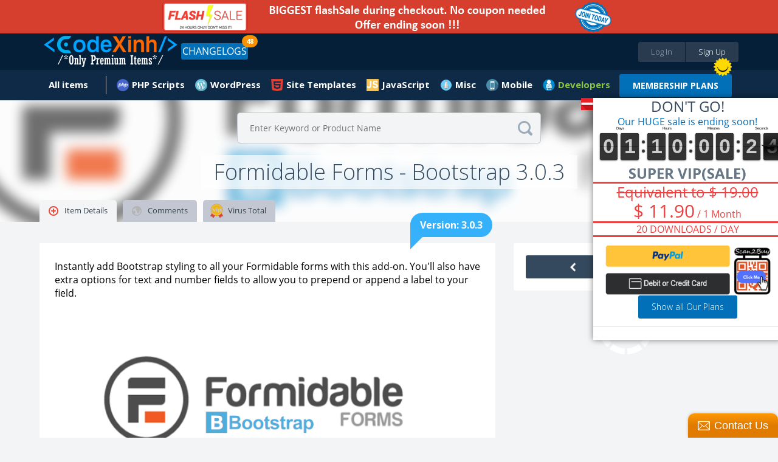

--- FILE ---
content_type: text/html;charset=UTF-8
request_url: https://www.codexinh.com/product/3649/Formidable-Forms-Bootstrap-3-0-2
body_size: 15142
content:
<!doctype html>
<html xmlns:fb="https://www.facebook.com/2008/fbml">
	<head>
		<meta charset="utf-8" />
        <meta name="viewport" content="width=device-width, height=device-height, initial-scale=1.0, maximum-scale=1.0, target-densityDpi=device-dpi, user-scalable=no">
		<base href="https://www.codexinh.com/">
		
				<link rel="icon" href="https://www.codexinh.com/uploads/data/images/favicon.png" type="image/x-icon" alt="CodeXinh">
				
		<link href="https://fonts.googleapis.com/css?family=Lato:400,400italic,700,700italic,900,900italic" rel="stylesheet" type="text/css" />
		<link href="https://www.codexinh.com/assets/css/main.css" rel="stylesheet" type="text/css" />
		<link href="https://www.codexinh.com/assets/js/jquery-mentions/jquery.mentionsInput.css" rel="stylesheet" type="text/css" />
		<link href="https://www.codexinh.com/assets/CLEditor/jquery.cleditor.css" rel="stylesheet" type="text/css" />

						<script type="text/javascript">
			var current_route = 'pin-index-index';
						var browserDetect = {
				isMobile: false,
				isTablet: false,
				isDesktop: true			};
		</script>
		<script type="text/javascript" src="https://www.codexinh.com/i18/js?1"></script>
		<script type="text/javascript" src="https://www.codexinh.com/assets/js/combine.min.js"></script>
        <script src="https://www.paypal.com/sdk/js?client-id=Afdo0QRuBgV4oI0hEvJfzXz732DrLYptHAO7yhUvogdh1_odfWG9nQHh-rz53PWFZU5ELS55eHUsgSV_&vault=true&intent=subscription" data-sdk-integration-source="button-factory"></script>
				
		<meta property="fb:app_id" content="482648065190841"/>
<meta property="og:site_name" content="CodeXinh"/>
<meta property="og:url" content="https://www.codexinh.com/product/3649/"/>
<meta property="og:title" content="Download Formidable Forms - Bootstrap 3.0.3"/>
<meta property="og:description" content="Instantly add Bootstrap styling to all your Formidable forms with this add-on. You&#039;ll also have extra options for text and number fields to allow you "/>
<meta property="og:image" content="https://image.codexinh.com/codexinh/pins/2018/12/medium/051d504a022f46741d4888bca4a1e3fc.png"/>
<meta property="og:type" content="codecheap:codecheap"/>

<meta name="robots" content="index, follow" />
<link rel="stylesheet" type="text/css" href="/cache/assets/f04c7b7d/css/poweruser.main.css" />
<link rel="stylesheet" type="text/css" href="/cache/assets/cb545924/css/jRating.jquery.css" />
<link rel="stylesheet" type="text/css" href="/cache/assets/cb545924/css/storerating.main.css" />
<script type="text/javascript" src="/cache/assets/f04c7b7d/js/main.js"></script>
<script type="text/javascript" src="/cache/assets/cb545924/js/jRating.jquery.min.js"></script>
<script type="text/javascript" src="assets/js/jquery.infinitescroll.min.js"></script>
<script type="text/javascript" src="assets/js/masonry.pkgd.min.js"></script>
<script type="text/javascript" src="assets/js/jquery.HelpFnc.js"></script>
<script type="text/javascript">
/*<![CDATA[*/
    		(function(i,s,o,g,r,a,m){i['GoogleAnalyticsObject']=r;i[r]=i[r]||function(){
    		(i[r].q=i[r].q||[]).push(arguments)},i[r].l=1*new Date();a=s.createElement(o),
    		m=s.getElementsByTagName(o)[0];a.async=1;a.src=g;m.parentNode.insertBefore(a,m)
    		})(window,document,'script','//www.google-analytics.com/analytics.js','ga');
    		
    		ga('create', 'UA-47490000-10', 'auto');
    		ga('send', 'pageview');
    		
    	
/*]]>*/
</script>
<title lang='en-gb'>Download Formidable Forms - Bootstrap 3.0.3</title>
<meta name="author" content="CodeXinh">
<!--<meta name="description" content="">-->
<meta name="description" content="Instantly add Bootstrap styling to all your Formidable forms with this add-on. You&#039;ll also have extra options for text and number fields to allow you ">
<meta name="article:published_time" content="2025-05-01 09:25:47">
<link rel="canonical" href="https://www.codexinh.com/product/3649/Formidable-Forms-Bootstrap-3-0-3">
<meta name="generator" content="Formidable Forms - Bootstrap 3.0.3">

<link rel="image_src" href="https://image.codexinh.com/codexinh/pins/2018/12/medium/15e1f882372fbb28707c88c2285c822a.png">
<meta name="url" content="https://www.codexinh.com/product/3649/Formidable-Forms-Bootstrap-3-0-3">

<meta name="robots" content="follow, index, max-snippet:-1, max-video-preview:-1, max-image-preview:large">
<meta property="og:locale" content="en_US">
<meta property="og:type" content="article">
<meta property="og:title" content="Download Formidable Forms - Bootstrap 3.0.3">
<meta property="og:description" content="Instantly add Bootstrap styling to all your Formidable forms with this add-on. You&#039;ll also have extra options for text and number fields to allow you ">
<meta property="og:url" content="https://www.codexinh.com/product/3649/Formidable-Forms-Bootstrap-3-0-3">
<meta property="og:site_name" content="CodeXinh">
<meta property="article:section" content="Product">
<meta property="og:updated_time" content="2025-05-01 09:25:47">
<script type="application/ld+json">
    {
    "@context": "https://schema.org/",
    "@type": "Product",
    "image": "https://image.codexinh.com/codexinh/pins/2018/12/medium/051d504a022f46741d4888bca4a1e3fc.png",
    "url": "https://www.codexinh.com/product/3649/Formidable-Forms-Bootstrap-3-0-3",
    "name": "Formidable Forms - Bootstrap 3.0.3",
    "description": "Instantly add Bootstrap styling to all your Formidable forms with this add-on. You&#039;ll also have extra options for text and number fields to allow you to prepend or append a label to your field.",
    "productionDate": "2025-05-01 09:25:47",
    "releaseDate": "2025-05-01 09:25:47",
    "model": "3.0.3",
    "offers": {
        "@type": "Offer",
        "priceCurrency": "USD",
        "price": 8.9,
        "availability": "https://schema.org/InStock",
        "itemCondition": "https://schema.org/NewCondition",
        "category": "Digital Goods",
        "shippingDetails": {
            "@type": "OfferShippingDetails",
            "shippingRate": {
                "@type": "MonetaryAmount",
                "value": 0,
                "currency": "USD"
            },
            "shippingDestination": {
                "@type": "DefinedRegion",
                "addressCountry": "US"
            },
            "deliveryTime": {
                "@type": "ShippingDeliveryTime",
                "handlingTime": {
                    "@type": "QuantitativeValue",
                    "minValue": 1,
                    "maxValue": 1,
                    "unitCode": "DAY"
                },
                "transitTime": {
                    "@type": "QuantitativeValue",
                    "minValue": 1,
                    "maxValue": 1,
                    "unitCode": "DAY"
                }
            }
        }
    },
    "aggregateRating": {
        "@type": "AggregateRating",
        "ratingValue": 5,
        "bestRating": 5,
        "ratingCount": 1
    },
    "review": {
        "@type": "Review",
        "datePublished": "2025-05-01 09:25:47",
        "dateModified": "2025-05-01 09:25:47",
        "author": {
            "@id": "https://www.codexinh.com/user/sundragon",
            "@type": "Person",
            "name": "Customers"
        },
        "reviewRating": {
            "@type": "Rating",
            "ratingValue": 5,
            "bestRating": 5,
            "worstRating": 1
        }
    }
}</script>		
				
			</head>
	
	<body class="pad-1 body-pin" id="body-top">

    	
        <div class="site-wrapper">
		    
<script>
	if (window.opener && !window.opener.closed) {
		console.log("Popup");
		setTimeout(() => {
			window.close();
		}, 10000);
	}
</script>


<!-- HEADER // START -->
<div class="container responsive-header event-header">
	<!-- PROMO CODES -->
<!--
<div class="container container-padding-lr-3 bg-color-11 responsive-content-lr" style="background-color: #c0392b;">
	<div class="container container-size-1 container-padding-tb-1 color-5">
		<div class="table-grid tcenter">
			<div class="table-grid-cell">
				<span class="semibold" style="color: white;">Today we fixed error "your account have been logged" when download items in download page. So sorry everyone!</span>
			</div>
		</div>
	</div>
</div>
-->
<!--
<div class="container container-padding-lr-3 bg-color-11 responsive-content-lr promo-codes">
	<div class="container container-size-1 container-padding-tb-1 color-5">
		<div class="table-grid tcenter">
			<div class="table-grid-cell">
				<a href="/lastupdated/"><span class="semibold">Use Promo Code <strong>"CM2017"</strong>. Sale off 30% all your order</span></a>
				&nbsp;
				<a class="button button-offer" href="/lastupdated/">Grab The Deal - Ends Soon!</a>
			</div>
		</div>
	</div>
</div>
-->

<div class="container container-padding-lr-3 bg-color-10 responsive-content-lr promo-codes">
	<div class="container container-size-1 color-5">
		<div class="table-grid tcenter">
			<div class="table-grid-cell">
				<a target="_self" href="/subscription/"><span class="semibold"><img alt="Sale Off" src="/uploads/data/images/flash-save-biggest.png" style="width:100%; max-width:800px"></span></a>
			</div>
		</div>
	</div>
</div>

<!--
<div class="container container-padding-lr-3 bg-color-10 responsive-content-lr promo-codes">
	<div class="container container-size-1 color-5">
		<div class="table-grid tcenter">
			<div class="table-grid-cell">
				<a class="event-popup" href="/cart/quicksubscription?popup=true">LIFETIME Membership's openned. It only appears a few times during the year. Ended soon</a>
			</div>
		</div>
	</div>
</div>
-->
<!--
<div class="container container-padding-lr-3 bg-color-10 responsive-content-lr promo-codes">
	<div class="container container-size-1 color-5">
		<div class="table-grid tcenter">
			<div class="table-grid-cell">
				<a href="/subscription-free-trial/">
					Try Before You Buy
					FREE
					For 30 Days, Access to "Site Templates" Category (400+ products)
				</a>
			</div>
		</div>
	</div>
</div>
-->
<!--
<div class="container container-padding-lr-3 bg-color-10 responsive-content-lr promo-codes">
	<div class="container container-size-1 color-5">
		<div class="table-grid tcenter">
			<div class="table-grid-cell">
				<a href="/subscription/">10-Year Birthday Special - Huge Sale on All Premium Access! Lifetime just $199 🎉, 🎂, 🎁</a>
			</div>
		</div>
	</div>
</div>
-->
	<div class="container container-padding-lr-5 bg-color-1 header-inside-1">
	<div class="container container-size-1">
	<header class="clearfix">
		<p class="logo"><a href="https://www.codexinh.com/"><img src="https://www.codexinh.com/uploads/data/images/logo.png" alt="CodeXinh"></a></p>

				<!-- BEFORE LOGIN -->
		<ul class="list-28">
			<li><a class="button button-type-1 button-color-10 button-size-7 fill event-popup" href="https://www.codexinh.com/user/login/0/?popup=true&next=https://www.codexinh.com/product/3649/Formidable-Forms-Bootstrap-3-0-2">Log In</a></li>
			<li><a class="button button-type-1 button-color-11 button-size-7 fill event-popup" href="https://www.codexinh.com/user/register/0/?popup=true">Sign Up</a></li>
		</ul>
				<!-- AFTER LOGIN -->

				<ul class="list-23 fleft">
            <li>
                <a href="https://www.codexinh.com/lastupdated/" class="button button-type-1 button-color-5">CHANGELOGS</a>
				                <span class="header-notification count_updates">48</span>
                            </li>
        </ul>
        
		<ul class="list-38">
				<li class="color-19">
				</li>
       <!--
        <li>
        	<a href="https://www.codexinh.com/lastupdated/">ChangeLogs</a>
                        <span class="header-notification count_updates">48</span>
                    </li>-->
		</ul>
	</header>
	</div>
	</div>

	<div class="container container-padding-lr-5 bg-color-1 header-inside-2">
		<div class="container container-size-1">
		
		<!-- AFTER LOGIN -->
		<ul class="list-22 clearfix">
							
					<li >
						<a href="https://www.codexinh.com/newest/" class="icon-wrapper">
							<span class="icon icon-type-3 "></span>
							<span>All items</span>
						</a>

						
						
							<div class="dropdown arrow-top-left">
								<div class="dropdown-wrapper">
									<div class="list-items-wrapper">
										<ul>

																																																	<li ><a href="https://www.codexinh.com/lastupdated/">Last updated</a></li>

																																																													<li ><a href="https://www.codexinh.com/nulleditems/">Nulled items</a></li>

																																																													<li ><a href="https://www.codexinh.com/newest/">New Products</a></li>

																																																													<li ><a href="https://www.codexinh.com/sellitems/">Ultimate items</a></li>

																																																													<li ><a href="https://www.codexinh.com/mostdownloaded/">Most downloaded</a></li>

																																																													<li ><a href="https://www.codexinh.com/popular/">Popular Products</a></li>

																																																													<li ><a href="https://www.codexinh.com/freeitems/">Free items</a></li>

																																																													<li ><a href="https://www.codexinh.com/store/top-sell/">Best Sellers</a></li>

																							
										</ul>
									</div>
								</div>
							</div>

											</li>

											
					            <li>
    <a  href="https://www.codexinh.com/category/205/PHP-Scripts" class="mn-header-icon" style="background-image:url(/uploads/data/images/marketplace/php.png")>PHP Scripts</a><div class="dropdown arrow-top-left">
    <div class="dropdown-wrapper">
        <div class="list-items-wrapper">
            <ul>
                                                <li><a href="https://www.codexinh.com/category/206/Add-ons">Add-ons</a></li>
                                                <li><a href="https://www.codexinh.com/category/207/Calendars">Calendars</a></li>
                                                <li><a href="https://www.codexinh.com/category/208/Countdowns">Countdowns</a></li>
                                                <li><a href="https://www.codexinh.com/category/209/Forms">Forms</a></li>
                                                <li><a href="https://www.codexinh.com/category/210/Help-and-Support-Tools">Help and Support Tools</a></li>
                                                <li><a href="https://www.codexinh.com/category/211/Images-and-Media">Images and Media</a></li>
                                                <li><a href="https://www.codexinh.com/category/212/Loaders-and-Uploaders">Loaders and Uploaders</a></li>
                                                <li><a href="https://www.codexinh.com/category/219/Miscellaneous">Miscellaneous</a></li>
                                                <li><a href="https://www.codexinh.com/category/213/Polls">Polls</a></li>
                                                <li><a href="https://www.codexinh.com/category/215/Ratings-and-Charts">Ratings and Charts</a></li>
                                                <li><a href="https://www.codexinh.com/category/216/Search">Search</a></li>
                                                <li><a href="https://www.codexinh.com/category/217/Shopping-Carts">Shopping Carts</a></li>
                                                <li><a href="https://www.codexinh.com/category/218/Social-Networking">Social Networking</a></li>
                                                <li><a href="https://www.codexinh.com/category/238/Database-Abstractions">Database Abstractions</a></li>
                                                <li><a href="https://www.codexinh.com/category/214/Project-Management-Tools">Project Management Tools</a></li>
                            </ul>
        </div>
    </div>
</div>
</li>
            <li>
    <a  href="https://www.codexinh.com/category/17/WordPress" class="mn-header-icon" style="background-image:url(/uploads/data/images/marketplace/wp.png")>WordPress</a><div class="dropdown arrow-top-left">
    <div class="dropdown-wrapper">
        <div class="list-items-wrapper">
            <ul>
                                                <li><a href="https://www.codexinh.com/category/61/Blog-Magazine">Blog / Magazine</a><div class="dropdown arrow-top-left">
    <div class="dropdown-wrapper">
        <div class="list-items-wrapper">
            <ul>
                                                <li><a href="https://www.codexinh.com/category/70/Personal">Personal</a></li>
                                                <li><a href="https://www.codexinh.com/category/71/News-Editorial">News / Editorial</a></li>
                            </ul>
        </div>
    </div>
</div>
</li>
                                                <li><a href="https://www.codexinh.com/category/62/Creative">Creative</a><div class="dropdown arrow-top-left">
    <div class="dropdown-wrapper">
        <div class="list-items-wrapper">
            <ul>
                                                <li><a href="https://www.codexinh.com/category/72/Portfolio">Portfolio</a></li>
                                                <li><a href="https://www.codexinh.com/category/73/Photography">Photography</a></li>
                                                <li><a href="https://www.codexinh.com/category/74/Art">Art</a></li>
                                                <li><a href="https://www.codexinh.com/category/75/Experimental">Experimental</a></li>
                            </ul>
        </div>
    </div>
</div>
</li>
                                                <li><a href="https://www.codexinh.com/category/63/Corporate">Corporate</a><div class="dropdown arrow-top-left">
    <div class="dropdown-wrapper">
        <div class="list-items-wrapper">
            <ul>
                                                <li><a href="https://www.codexinh.com/category/77/Business">Business</a></li>
                                                <li><a href="https://www.codexinh.com/category/78/Marketing">Marketing</a></li>
                                                <li><a href="https://www.codexinh.com/category/79/Government">Government</a></li>
                            </ul>
        </div>
    </div>
</div>
</li>
                                                <li><a href="https://www.codexinh.com/category/64/Retail">Retail</a><div class="dropdown arrow-top-left">
    <div class="dropdown-wrapper">
        <div class="list-items-wrapper">
            <ul>
                                                <li><a href="https://www.codexinh.com/category/80/Fashion">Fashion</a></li>
                                                <li><a href="https://www.codexinh.com/category/81/Health-andamp-Beauty">Health &amp; Beauty</a></li>
                                                <li><a href="https://www.codexinh.com/category/82/Shopping">Shopping</a></li>
                                                <li><a href="https://www.codexinh.com/category/83/Travel">Travel</a></li>
                                                <li><a href="https://www.codexinh.com/category/84/Food">Food</a></li>
                                                <li><a href="https://www.codexinh.com/category/85/Children">Children</a></li>
                            </ul>
        </div>
    </div>
</div>
</li>
                                                <li><a href="https://www.codexinh.com/category/65/Technology">Technology</a><div class="dropdown arrow-top-left">
    <div class="dropdown-wrapper">
        <div class="list-items-wrapper">
            <ul>
                                                <li><a href="https://www.codexinh.com/category/86/Hosting">Hosting</a></li>
                                                <li><a href="https://www.codexinh.com/category/87/Electronics">Electronics</a></li>
                                                <li><a href="https://www.codexinh.com/category/88/Software">Software</a></li>
                                                <li><a href="https://www.codexinh.com/category/89/Computer">Computer</a></li>
                            </ul>
        </div>
    </div>
</div>
</li>
                                                <li><a href="https://www.codexinh.com/category/66/Nonprofit">Nonprofit</a><div class="dropdown arrow-top-left">
    <div class="dropdown-wrapper">
        <div class="list-items-wrapper">
            <ul>
                                                <li><a href="https://www.codexinh.com/category/90/Churches">Churches</a></li>
                                                <li><a href="https://www.codexinh.com/category/91/New-Age">New Age</a></li>
                                                <li><a href="https://www.codexinh.com/category/92/Charity">Charity</a></li>
                                                <li><a href="https://www.codexinh.com/category/93/Environmental">Environmental</a></li>
                                                <li><a href="https://www.codexinh.com/category/94/Political">Political</a></li>
                                                <li><a href="https://www.codexinh.com/category/95/Activism">Activism</a></li>
                            </ul>
        </div>
    </div>
</div>
</li>
                                                <li><a href="https://www.codexinh.com/category/67/Entertainment">Entertainment</a><div class="dropdown arrow-top-left">
    <div class="dropdown-wrapper">
        <div class="list-items-wrapper">
            <ul>
                                                <li><a href="https://www.codexinh.com/category/96/Nightlife">Nightlife</a></li>
                                                <li><a href="https://www.codexinh.com/category/97/Restaurants-andamp-Cafes">Restaurants &amp; Cafes</a></li>
                                                <li><a href="https://www.codexinh.com/category/98/Events">Events</a></li>
                                                <li><a href="https://www.codexinh.com/category/99/Film-andamp-TV">Film &amp; TV</a></li>
                                                <li><a href="https://www.codexinh.com/category/100/Celebrity-Gossip">Celebrity / Gossip</a></li>
                            </ul>
        </div>
    </div>
</div>
</li>
                                                <li><a href="https://www.codexinh.com/category/68/Miscellaneous">Miscellaneous</a></li>
                                                <li><a href="https://www.codexinh.com/category/226/Add-on">Add-on</a></li>
                                                <li><a href="https://www.codexinh.com/category/237/Advertising">Advertising</a></li>
                                                <li><a href="https://www.codexinh.com/category/235/Calendars">Calendars</a></li>
                                                <li><a href="https://www.codexinh.com/category/225/eCommerce">eCommerce</a><div class="dropdown arrow-top-left">
    <div class="dropdown-wrapper">
        <div class="list-items-wrapper">
            <ul>
                                                <li><a href="https://www.codexinh.com/category/246/WooCommerce">WooCommerce</a></li>
                            </ul>
        </div>
    </div>
</div>
</li>
                                                <li><a href="https://www.codexinh.com/category/247/Education">Education</a></li>
                                                <li><a href="https://www.codexinh.com/category/240/Forms">Forms</a></li>
                                                <li><a href="https://www.codexinh.com/category/236/Galleries">Galleries</a></li>
                                                <li><a href="https://www.codexinh.com/category/239/Interface-Elements">Interface Elements</a></li>
                                                <li><a href="https://www.codexinh.com/category/245/Media">Media</a></li>
                                                <li><a href="https://www.codexinh.com/category/69/Mobile">Mobile</a></li>
                                                <li><a href="https://www.codexinh.com/category/232/Newsletters">Newsletters</a></li>
                                                <li><a href="https://www.codexinh.com/category/229/Plugin">Plugin</a></li>
                                                <li><a href="https://www.codexinh.com/category/241/SEO">SEO</a></li>
                                                <li><a href="https://www.codexinh.com/category/230/Social-Networking">Social Networking</a></li>
                                                <li><a href="https://www.codexinh.com/category/234/Utilities">Utilities</a></li>
                                                <li><a href="https://www.codexinh.com/category/231/Wp-Job-manager">Wp Job manager</a></li>
                            </ul>
        </div>
    </div>
</div>
</li>
            <li>
    <a  href="https://www.codexinh.com/category/12/Site-Templates" class="mn-header-icon" style="background-image:url(/uploads/data/images/marketplace/html5.png")>Site Templates</a><div class="dropdown arrow-top-left">
    <div class="dropdown-wrapper">
        <div class="list-items-wrapper">
            <ul>
                                                <li><a href="https://www.codexinh.com/category/14/Creative">Creative</a><div class="dropdown arrow-top-left">
    <div class="dropdown-wrapper">
        <div class="list-items-wrapper">
            <ul>
                                                <li><a href="https://www.codexinh.com/category/15/Portfolio">Portfolio</a></li>
                                                <li><a href="https://www.codexinh.com/category/16/Photography">Photography</a></li>
                                                <li><a href="https://www.codexinh.com/category/18/Art">Art</a></li>
                                                <li><a href="https://www.codexinh.com/category/19/Experimental">Experimental</a></li>
                            </ul>
        </div>
    </div>
</div>
</li>
                                                <li><a href="https://www.codexinh.com/category/20/Corporate">Corporate</a><div class="dropdown arrow-top-left">
    <div class="dropdown-wrapper">
        <div class="list-items-wrapper">
            <ul>
                                                <li><a href="https://www.codexinh.com/category/21/Business">Business</a></li>
                                                <li><a href="https://www.codexinh.com/category/22/Marketing">Marketing</a></li>
                                                <li><a href="https://www.codexinh.com/category/23/Government">Government</a></li>
                            </ul>
        </div>
    </div>
</div>
</li>
                                                <li><a href="https://www.codexinh.com/category/24/Retail">Retail</a><div class="dropdown arrow-top-left">
    <div class="dropdown-wrapper">
        <div class="list-items-wrapper">
            <ul>
                                                <li><a href="https://www.codexinh.com/category/25/Fashion">Fashion</a></li>
                                                <li><a href="https://www.codexinh.com/category/26/Health-andamp-Beauty">Health &amp; Beauty</a></li>
                                                <li><a href="https://www.codexinh.com/category/27/Shopping">Shopping</a></li>
                                                <li><a href="https://www.codexinh.com/category/28/Travel">Travel</a></li>
                                                <li><a href="https://www.codexinh.com/category/29/Food">Food</a></li>
                                                <li><a href="https://www.codexinh.com/category/30/Children">Children</a></li>
                            </ul>
        </div>
    </div>
</div>
</li>
                                                <li><a href="https://www.codexinh.com/category/31/Technology">Technology</a><div class="dropdown arrow-top-left">
    <div class="dropdown-wrapper">
        <div class="list-items-wrapper">
            <ul>
                                                <li><a href="https://www.codexinh.com/category/32/Hosting">Hosting</a></li>
                                                <li><a href="https://www.codexinh.com/category/33/Electronics">Electronics</a></li>
                                                <li><a href="https://www.codexinh.com/category/34/Software">Software</a></li>
                                                <li><a href="https://www.codexinh.com/category/35/Computer">Computer</a></li>
                            </ul>
        </div>
    </div>
</div>
</li>
                                                <li><a href="https://www.codexinh.com/category/36/Nonprofit">Nonprofit</a><div class="dropdown arrow-top-left">
    <div class="dropdown-wrapper">
        <div class="list-items-wrapper">
            <ul>
                                                <li><a href="https://www.codexinh.com/category/37/Churches">Churches</a></li>
                                                <li><a href="https://www.codexinh.com/category/38/New-Age">New Age</a></li>
                                                <li><a href="https://www.codexinh.com/category/39/Charity">Charity</a></li>
                                                <li><a href="https://www.codexinh.com/category/40/Environmental">Environmental</a></li>
                                                <li><a href="https://www.codexinh.com/category/41/Political">Political</a></li>
                                                <li><a href="https://www.codexinh.com/category/42/Activism">Activism</a></li>
                            </ul>
        </div>
    </div>
</div>
</li>
                                                <li><a href="https://www.codexinh.com/category/43/Entertainment">Entertainment</a><div class="dropdown arrow-top-left">
    <div class="dropdown-wrapper">
        <div class="list-items-wrapper">
            <ul>
                                                <li><a href="https://www.codexinh.com/category/44/Nightlife">Nightlife</a></li>
                                                <li><a href="https://www.codexinh.com/category/45/Restaurants-andamp-Cafes">Restaurants &amp; Cafes</a></li>
                                                <li><a href="https://www.codexinh.com/category/46/Events">Events</a></li>
                                                <li><a href="https://www.codexinh.com/category/47/Film-andamp-TV">Film &amp; TV</a></li>
                            </ul>
        </div>
    </div>
</div>
</li>
                                                <li><a href="https://www.codexinh.com/category/48/Personal">Personal</a><div class="dropdown arrow-top-left">
    <div class="dropdown-wrapper">
        <div class="list-items-wrapper">
            <ul>
                                                <li><a href="https://www.codexinh.com/category/49/Virtual-Business-Card">Virtual Business Card</a></li>
                                                <li><a href="https://www.codexinh.com/category/51/Social-Media-Home">Social Media Home</a></li>
                                                <li><a href="https://www.codexinh.com/category/52/Photo-Gallery">Photo Gallery</a></li>
                            </ul>
        </div>
    </div>
</div>
</li>
                                                <li><a href="https://www.codexinh.com/category/53/Speciality-Pages">Speciality Pages</a><div class="dropdown arrow-top-left">
    <div class="dropdown-wrapper">
        <div class="list-items-wrapper">
            <ul>
                                                <li><a href="https://www.codexinh.com/category/54/404-Pages">404 Pages</a></li>
                                                <li><a href="https://www.codexinh.com/category/55/Under-Construction">Under Construction</a></li>
                                                <li><a href="https://www.codexinh.com/category/56/Miscellaneous">Miscellaneous</a></li>
                                                <li><a href="https://www.codexinh.com/category/57/Resume-CV">Resume / CV</a></li>
                            </ul>
        </div>
    </div>
</div>
</li>
                                                <li><a href="https://www.codexinh.com/category/58/Admin-Skins">Admin Skins</a></li>
                                                <li><a href="https://www.codexinh.com/category/59/Miscellaneous">Miscellaneous</a></li>
                                                <li><a href="https://www.codexinh.com/category/60/Mobile">Mobile</a></li>
                            </ul>
        </div>
    </div>
</div>
</li>
            <li>
    <a  href="https://www.codexinh.com/category/227/JavaScript" class="mn-header-icon" style="background-image:url(/uploads/data/images/marketplace/js.png")>JavaScript</a><div class="dropdown arrow-top-left">
    <div class="dropdown-wrapper">
        <div class="list-items-wrapper">
            <ul>
                                                <li><a href="https://www.codexinh.com/category/228/Navigation">Navigation</a></li>
                            </ul>
        </div>
    </div>
</div>
</li>
            <li>
    <a  href="https://www.codexinh.com/category/193/Misc" class="mn-header-icon" style="background-image:url(/uploads/data/images/marketplace/misc.png")>Misc</a><div class="dropdown arrow-top-left">
    <div class="dropdown-wrapper">
        <div class="list-items-wrapper">
            <ul>
                                                <li><a href="https://www.codexinh.com/category/194/Shopify">Shopify</a></li>
                                                <li><a href="https://www.codexinh.com/category/195/Drupal">Drupal</a></li>
                                                <li><a href="https://www.codexinh.com/category/196/Blogger">Blogger</a></li>
                                                <li><a href="https://www.codexinh.com/category/197/Movable-Type">Movable Type</a></li>
                                                <li><a href="https://www.codexinh.com/category/198/ExpressionEngine">ExpressionEngine</a></li>
                                                <li><a href="https://www.codexinh.com/category/199/PhpBB">PhpBB</a></li>
                                                <li><a href="https://www.codexinh.com/category/200/Tumblr">Tumblr</a></li>
                                                <li><a href="https://www.codexinh.com/category/201/X-Cart">X-Cart</a></li>
                                                <li><a href="https://www.codexinh.com/category/202/Cube-Cart">Cube Cart</a></li>
                                                <li><a href="https://www.codexinh.com/category/203/osCommerce">osCommerce</a></li>
                                                <li><a href="https://www.codexinh.com/category/242/eCommerce">eCommerce</a><div class="dropdown arrow-top-left">
    <div class="dropdown-wrapper">
        <div class="list-items-wrapper">
            <ul>
                                                <li><a href="https://www.codexinh.com/category/243/PrestaShop">PrestaShop</a></li>
                            </ul>
        </div>
    </div>
</div>
</li>
                                                <li><a href="https://www.codexinh.com/category/204/Other">Other</a></li>
                                                <li><a href="https://www.codexinh.com/category/233/Woocommerce">Woocommerce</a></li>
                            </ul>
        </div>
    </div>
</div>
</li>
            <li>
    <a  href="https://www.codexinh.com/category/220/Mobile" class="mn-header-icon" style="background-image:url(/uploads/data/images/marketplace/mobile.png")>Mobile</a><div class="dropdown arrow-top-left">
    <div class="dropdown-wrapper">
        <div class="list-items-wrapper">
            <ul>
                                                <li><a href="https://www.codexinh.com/category/221/Android">Android</a></li>
                                                <li><a href="https://www.codexinh.com/category/222/iOS">iOS</a></li>
                                                <li><a href="https://www.codexinh.com/category/224/Native-Web">Native Web</a></li>
                                                <li><a href="https://www.codexinh.com/category/223/Windows-Phone">Windows Phone</a></li>
                            </ul>
        </div>
    </div>
</div>
</li>
    
							        <!--Developer Begin-->
        
<li>
    <a href="#" class="mn-header-icon bold" style="color: #8dc63f !important;background-image:url(/uploads/data/images/marketplace/developers.png")="">Developers</a>
    <div class="dropdown arrow-top-left">
        <div class="dropdown-wrapper">
            <div class="list-items-wrapper">
                <ul>
                	                    	<li>
                            <a href="https://www.codexinh.com/newest/?page=1&&pin_filter[attribute]=75">
                            	 My Theme Shop                            </a>
                        </li>
                                        	<li>
                            <a href="https://www.codexinh.com/newest/?page=1&&pin_filter[attribute]=100">
                            	Affiliate WP                            </a>
                        </li>
                                        	<li>
                            <a href="https://www.codexinh.com/newest/?page=1&&pin_filter[attribute]=184">
                            	ARForms                            </a>
                        </li>
                                        	<li>
                            <a href="https://www.codexinh.com/newest/?page=1&&pin_filter[attribute]=181">
                            	BuddyPress                            </a>
                        </li>
                                        	<li>
                            <a href="https://www.codexinh.com/newest/?page=1&&pin_filter[attribute]=71">
                            	Code Canyon                            </a>
                        </li>
                                        	<li>
                            <a href="https://www.codexinh.com/newest/?page=1&&pin_filter[attribute]=194">
                            	Directorist                            </a>
                        </li>
                                        	<li>
                            <a href="https://www.codexinh.com/newest/?page=1&&pin_filter[attribute]=135">
                            	Easy Digital Downloads                            </a>
                        </li>
                                        	<li>
                            <a href="https://www.codexinh.com/newest/?page=1&&pin_filter[attribute]=90">
                            	Elegant Themes                            </a>
                        </li>
                                        	<li>
                            <a href="https://www.codexinh.com/newest/?page=1&&pin_filter[attribute]=97">
                            	Gravity Forms                            </a>
                        </li>
                                        	<li>
                            <a href="https://www.codexinh.com/newest/?page=1&&pin_filter[attribute]=101">
                            	iThemes                            </a>
                        </li>
                                        	<li>
                            <a href="https://www.codexinh.com/newest/?page=1&&pin_filter[attribute]=180">
                            	Jetsloth                            </a>
                        </li>
                                        	<li>
                            <a href="https://www.codexinh.com/newest/?page=1&&pin_filter[attribute]=136">
                            	MainWP                            </a>
                        </li>
                                        	<li>
                            <a href="https://www.codexinh.com/newest/?page=1&&pin_filter[attribute]=183">
                            	MemberPress                            </a>
                        </li>
                                        	<li>
                            <a href="https://www.codexinh.com/newest/?page=1&&pin_filter[attribute]=185">
                            	Pie Register                            </a>
                        </li>
                                        	<li>
                            <a href="https://www.codexinh.com/newest/?page=1&&pin_filter[attribute]=187">
                            	Popup Builder                            </a>
                        </li>
                                        	<li>
                            <a href="https://www.codexinh.com/newest/?page=1&&pin_filter[attribute]=140">
                            	Restrict Content Pro                            </a>
                        </li>
                                        	<li>
                            <a href="https://www.codexinh.com/newest/?page=1&&pin_filter[attribute]=134">
                            	The Events Calendar                            </a>
                        </li>
                                        	<li>
                            <a href="https://www.codexinh.com/newest/?page=1&&pin_filter[attribute]=70">
                            	Theme Forest                            </a>
                        </li>
                                        	<li>
                            <a href="https://www.codexinh.com/newest/?page=1&&pin_filter[attribute]=188">
                            	Thimpress                            </a>
                        </li>
                                        	<li>
                            <a href="https://www.codexinh.com/newest/?page=1&&pin_filter[attribute]=72">
                            	Thrive Themes/Plugins                            </a>
                        </li>
                                        	<li>
                            <a href="https://www.codexinh.com/newest/?page=1&&pin_filter[attribute]=131">
                            	Ultimate Member                            </a>
                        </li>
                                        	<li>
                            <a href="https://www.codexinh.com/newest/?page=1&&pin_filter[attribute]=182">
                            	WP OnlineSupport                            </a>
                        </li>
                                        	<li>
                            <a href="https://www.codexinh.com/newest/?page=1&&pin_filter[attribute]=88">
                            	Yith Themes/Plugins                            </a>
                        </li>
                                        	<li>
                            <a href="https://www.codexinh.com/newest/?page=1&&pin_filter[attribute]=92">
                            	Yoast Seo                            </a>
                        </li>
                                        	<li>
                            <a href="/lastupdated/">
                            	More Developers...
                            </a>
                        </li>
                </ul>
            </div>
        </div>
	</div>
</li>
<span class="hot_news"></span>
<a class="button button-type-1 button-color-5 button-size-3 bold" style="margin-top: 7px;" href="https://www.codexinh.com/subscription/" style="">MEMBERSHIP PLANS</a>
 
        <!--End developer-->
		</ul>
		</div>
	</div>
</div>
<!-- HEADER // END -->
<!--added by Jason-->

<!--End-->

<!-- WRAPPER - FOOTER HEIGHT // START -->
<div class="container event-item-contaner  item-hide-html-close"  data-pindat="{&quot;id&quot;:3649,&quot;views&quot;:&quot;245&quot;,&quot;downloads&quot;:56,&quot;comments&quot;:0,&quot;likes&quot;:0,&quot;description&quot;:&quot;Instantly add Bootstrap styling to all your Formidable forms with this add-on. You&amp;#039;ll also have extra options for text and number fields to allow you to prepend or append a label to your field.&quot;,&quot;date&quot;:&quot;2025-05-01&quot;,&quot;images&quot;:{&quot;small&quot;:{&quot;image&quot;:&quot;https:\/\/image.codexinh.com\/codexinh\/pins\/2018\/12\/small\/15e1f882372fbb28707c88c2285c822a.png&quot;,&quot;width&quot;:100,&quot;height&quot;:100},&quot;medium&quot;:{&quot;image&quot;:&quot;https:\/\/image.codexinh.com\/codexinh\/pins\/2018\/12\/medium\/15e1f882372fbb28707c88c2285c822a.png&quot;,&quot;width&quot;:200,&quot;height&quot;:200}},&quot;covers&quot;:{&quot;small&quot;:{&quot;image&quot;:&quot;https:\/\/image.codexinh.com\/codexinh\/pins\/2018\/12\/small\/051d504a022f46741d4888bca4a1e3fc.png&quot;,&quot;width&quot;:480,&quot;height&quot;:222},&quot;medium&quot;:{&quot;image&quot;:&quot;https:\/\/image.codexinh.com\/codexinh\/pins\/2018\/12\/medium\/051d504a022f46741d4888bca4a1e3fc.png&quot;,&quot;width&quot;:750,&quot;height&quot;:358}},&quot;title&quot;:&quot;Formidable Forms - Bootstrap 3.0.3&quot;,&quot;price&quot;:&quot;$ 8.90&quot;,&quot;url&quot;:&quot;https:\/\/www.codexinh.com\/product\/3649\/Formidable-Forms-Bootstrap-3-0-3&quot;,&quot;user&quot;:{&quot;id&quot;:2,&quot;url&quot;:&quot;https:\/\/www.codexinh.com\/user\/sundragon\/&quot;,&quot;avatars&quot;:{&quot;small&quot;:{&quot;image&quot;:&quot;https:\/\/www.codexinh.com\/uploads\/users\/2016\/07\/small\/083c0f300fd8f963b662b30c3ded1363.png&quot;,&quot;width&quot;:60,&quot;height&quot;:60},&quot;medium&quot;:{&quot;image&quot;:&quot;https:\/\/www.codexinh.com\/uploads\/users\/2016\/07\/medium\/083c0f300fd8f963b662b30c3ded1363.png&quot;,&quot;width&quot;:90,&quot;height&quot;:90},&quot;big&quot;:{&quot;image&quot;:&quot;https:\/\/www.codexinh.com\/uploads\/users\/2016\/07\/big\/083c0f300fd8f963b662b30c3ded1363.png&quot;,&quot;width&quot;:200,&quot;height&quot;:200}},&quot;fullname&quot;:&quot;Jason Kim&quot;},&quot;category&quot;:{&quot;title&quot;:&quot;WordPress : Add-on&quot;,&quot;image&quot;:&quot;\/uploads\/data\/images\/marketplace\/wp.png&quot;,&quot;url&quot;:&quot;https:\/\/www.codexinh.com\/category\/17\/WordPress&quot;},&quot;i18n&quot;:{&quot;by&quot;:&quot;by&quot;}}">

<div class="container pin-cover">
	<!--added by Jason-->

<!--End-->
    <div class="container container-cover item-view-cover" style="background-image: url(https://image.codexinh.com/codexinh/pins/2018/12/medium/051d504a022f46741d4888bca4a1e3fc.png)"></div>
    <div class="container container-size-1">
		<form action="https://www.codexinh.com/search/?query=" method="get" class="field-icon field-icon-position-2 event-search-form">
	<input name="query" type="text" data-item-height="67" data-visible-items="7" class="field field-color-1 field-size-1 radius-3 event-global-search" placeholder="Enter Keyword or Product Name" value="">
	<button class="icon icon-type-3 icon-64 event-global-search-loader"></button>
</form>

<script type="text/template" id="event-global-search-template">
	<li data-popup="${popup}" data-ac-data="${url}">
		<p class="avatar"><a href="${url}"><img alt="Icon" src="https://www.codexinh.com/assets/images/grey.gif" data-original="${thumb}" class="event-load-lazy-load" /></a></p>
		<p class="title-5 color-2"><a href="javascript:void(0)" class="color-2">${title}</a></p>
		<p class="text-3 color-3"><a href="javascript:void(0)" class="color-3">${description}</a></p>
		<p class="text-3 color-4 margin-top-5">
			<a href="javascript:void(0)" class="icon-wrapper color-4">
				<span class="icon icon-type-3 ${icon}"></span>
				<span>Found In: ${label}</span>
			</a>
		</p>
	</li>
</script>

<script type="text/template" id="event-global-search-no-results">
	<li data-ac-data="false" class="li-404">
		<p class="tittle-6 color-2">${title}</p>
		<p class="text-3 color-3">${description}</p>
	</li>
</script>

<script type="text/javascript">
	var search_direct = false;
	var search_original = '';
	var $loader = $(".event-global-search-loader");

	$(".event-global-search").off("onkeydown").on("keydown", function(e) {
		var code = e.which || e.keyCode || e.charCode || 0;

		if (code == 20 /* Caps lock */
		|| code == 16 /* Shift */
		|| code == 9 /* Tab */
		|| code == 27 /* Escape Key */
		|| code == 17 /* Control Key */
		|| code == 91 /* Windows Command Key */
		|| code == 19 /* Pause Break */
		|| code == 18 /* Alt Key */
		|| code == 93 /* Right Click Point Key */
		|| (code >= 35 && code <= 40) /* Home, End, Arrow Keys */
		|| code == 45 /* Insert Key */
		|| (code >= 33 && code <= 34) /*Page Down, Page Up */
		|| (code >= 112 && code <= 123) /* F1 - F12 */
		|| (code >= 144 && code <= 145 )) /* Num Lock, Scroll Lock */
		return true;

		search_direct = 13 === code;
		search_original = $(this).val();

		App.addLoader($loader);

		if(search_direct && 2 <= search_original.length)
		{
			App.removeLoader($loader);
			return window.location = $(this).closest('form').attr('action').split('?')[0] + "?query=" + search_original;
		}
	}).autoComplete({
		ajax: "https://www.codexinh.com/search/hints",
        postData: {category_id: 0},
		//maxHeight: 138,
		maxHeight: 1000,
		backwardsCompatible: true,
		list: "global-search",
		//useCache: false,
		onRender: function(event, data, elements) {
			data.ul.empty().addClass("list-18 list-18-search");

			function escapeRegExp(str) {
				return str.replace(/[\-\[\]\/\{\}\(\)\*\+\?\.\\\^\$\|]/g, "\\$&");
			}

			App.removeLoader($loader);

			if(!data.list || !data.list.length)
			{
				var template = $('#event-global-search-no-results').html();

				var empty = template.replace(new RegExp(escapeRegExp('${title}'), 'g'), "Nothing Found")
					.replace(new RegExp(escapeRegExp('${description}'), 'g'), "No results were found with this query.");

				data.ul.append($(empty));

				return;
			}

			$(data.list).each(function (i, item) {
				var template = $('#event-global-search-template').html();
				var thumb = null;

				if(!item || !item.id)
					return true;

				if(item.thumb)
					thumb = item.thumb.image;

				var result = template.replace(new RegExp(escapeRegExp('${id}'), 'g'), item.id)
					.replace(new RegExp(escapeRegExp('${title}'), 'g'), item.title)
					.replace(new RegExp(escapeRegExp('${description}'), 'g'), item.description)
					.replace(new RegExp(escapeRegExp('${thumb}'), 'g'), thumb)
					.replace(new RegExp(escapeRegExp('${url}'), 'g'), item.url)
					.replace(new RegExp(escapeRegExp('${popup}'), 'g'), item.popup)
					.replace(new RegExp(escapeRegExp('${icon}'), 'g'), item.icon)
					.replace(new RegExp(escapeRegExp('${label}'), 'g'), item.label);

                $result = $(result).data('result', item).data('ac-data', i);
				data.ul.append($result);

                $.data( $result, 'ac-data', item );
                $.data( $result, 'ac-index', i );

				//added 04/11/2019
				if(i == 0)
				{
					try{
					sear_sample(item);//call from sear simple page
					}
					catch(err){}
				}//end
			});

			data.ul.find('.event-load-lazy-load').LazyLoad();

			
			doHighlight();

            return data.ul.children('li');

			// data.ul.css("height", "200px").jScrollPane({
			// 	mouseWheelSpeed: 15,
			// 	horizontalGutter: 0
			// });
		},
		onSelect: function(value, li, ul, event) {
			App.removeLoader($loader);

			if(search_direct)
			{
				if(2 > search_original.length)
					return;

				return window.location = "https://www.codexinh.com/search/?query=" + search_original;
			}

			$(this).val("");

			if($(li).attr("data-ac-data"))
			{
                window.location = $(li).attr("data-ac-data");
				return false;
			}

            if(!value)
                return;

			window.location.href = value;
		},
		onHide: function() {
			App.removeLoader($loader);
		},
		onShow: function() {
			App.removeLoader($loader);
		}
	});

$('.event-search-form').submit(function() {
	var value = $('input[name=query]',this).val();

	App.removeLoader($loader);

	if(value.length < 2)
		return false;
});
</script>

<script type="text/javascript">
	//http://johannburkard.de/blog/programming/javascript/highlight-javascript-text-higlighting-jquery-plugin.html
	jQuery.fn.highlight=function(c){function e(b,c){var d=0;if(3==b.nodeType){var a=b.data.toUpperCase().indexOf(c),a=a-(b.data.substr(0,a).toUpperCase().length-b.data.substr(0,a).length);if(0<=a){d=document.createElement("span");d.className="highlight";a=b.splitText(a);a.splitText(c.length);var f=a.cloneNode(!0);d.appendChild(f);a.parentNode.replaceChild(d,a);d=1}}else if(1==b.nodeType&&b.childNodes&&!/(script|style)/i.test(b.tagName))for(a=0;a<b.childNodes.length;++a)a+=e(b.childNodes[a],c);return d} return this.length&&c&&c.length?this.each(function(){e(this,c.toUpperCase())}):this};jQuery.fn.removeHighlight=function(){return this.find("span.highlight").each(function(){this.parentNode.firstChild.nodeName;with(this.parentNode)replaceChild(this.firstChild,this),normalize()}).end()};

	function doHighlight()
	{
		var query  =$('[name="query"]').val(); 
		if(query.length > 0)
			$('.list-18-search').find('li').find('p:eq(1)').highlight(query);
	}
</script>        <h1	 class="title-9 tcenter event-tooltip" title="Formidable Forms - Bootstrap 3.0.3">Formidable Forms - Bootstrap 3.0.3</h1>
        <ul class="tab-links" id="pin_tabs">
            <li><a class="active icon-wrapper" data-tab="pin_details"><span class="icon icon-type-3 icon-36"></span><span>Item Details</span></a></li>
            <li><a class="icon-wrapper" data-tab="pin_comments"><span class="icon icon-type-3 icon-43"></span><span>Comments</span></a></li>
            <li><a class="icon-wrapper" data-tab="pin_faq"><span class="icon icon-type-3 icon-54"></span><span>Virus Total</span></a></li>           
        </ul>
    </div>
</div
>
<!-- CONTENT // START -->
<div class="container container-padding-tb-6 container-padding-lr-5 responsive-content pin-hide-close event-item-3649">
	<div class="container container-size-1 clearfix responsive-pin">
		<div id="pin_details" class="container container-size-11 container-radius-1 container-shadow-1 fleft pin_tabs">
            <div class="container container-padding-1 bg-color-1 featured-image-full event-preview-holder">
                <div class="item-preview-holder">
                    <div class="talk-bubble tri-right round btm-left">
                      <div class="talktext">
                        <p>Version: 3.0.3</p>
                      </div>
                    </div>
					<p class="item_description product-short-description">
						Instantly add Bootstrap styling to all your Formidable forms with this add-on. You&#039;ll also have extra options for text and number fields to allow you to prepend or append a label to your field.					</p>
					<div>

						<script src="/mereactions/js/mereactions.js.pagespeed.jm.iBgKYnnGOw.js" type="text/javascript"></script> 
						<link rel="stylesheet" type="text/css" href="/mereactions/css/mereactions.css.pagespeed.ce.b2dXBtZM8p.css">
						<script type="text/javascript">
						meReactions_Settings({
							ajax_url: 'mereactions/php/templates/default.php',
							ajax_method: 'post'
						});
						</script>

						<div style="position: absolute;bottom: 5px;right: 5px;border-radius: 20px 20px 20px 20px; background: rgba(255, 255, 255, 0.6);">
							<div data-me-reactions-init='{"identifier":"3649","time_button_showreactions":"100","type":"__OPTIONS__","ajax_url":"mereactions/php/templates/default.php"}'>
							</div>
						</div>


						<img class="event-preview event-load-lazy-load transition-all-2 opacity-5" alt="image" src="https://image.codexinh.com/codexinh/pins/2018/12/medium/051d504a022f46741d4888bca4a1e3fc.png" width="750" height="100%" />
					</div>

					<div class="event-PinRibbon"></div>
                    <ul class="list-28 clearfix event-stats-3649 event-PinActions"></ul>					
                </div>
                <div class="container container-size-8 margin-top-15">
                                                                <a href="https://href.li/?https://formidableforms.com/downloads/bootstrap/" class="button button-type-1 button-color-2 button-size-3" target="_blank">Sale Page</a>
                                                            <ul class="list-28 fright event-PinButtons"></ul>
                    <div class="clear clearfix"></div>
                </div>
			</div>
			<div class="event-PinViewGallery"></div>
            
			<div class="container container-padding-5">
				<div class="pindetail">
									</div>
                <div class="Adv_pinTop Adv">
                <!--added by Jason-->

<!--End-->
                </div>
				<div class="event-PinViewMiddle"></div>
                <!--added by Jason-->

<!--End-->
				<div class="event-PinViewBottom"></div>
			</div>
		</div>
		<div id="pin_comments" class="container container-size-11 container-radius-1 container-shadow-1 fleft hide pin_tabs padding-right-20">
		</div>
		<div id="pin_faq" class="container container-size-11 container-radius-1 container-shadow-1 fleft hide pin_tabs">
		</div>
		<div class="container container-size-9 fright">
        	
			<!--added by Jason-->

<!--End-->
   

			<div class="container-padding-3 container-radius-1 container-shadow-1 bg-color-1">
				<div class="table-grid table-grid-cols-2 2 table-grid-padding-10">
										<div class="table-grid-cell wida">
						<a class="button button-type-1 button-color-2 button-size-3 fill event-turbo-click event-prev"  href="https://www.codexinh.com/product/3648/MyThemeShop-Magnus-WordPress-Theme-1-1-4" title="Prev pin">
							<span class="icon icon-type-4 icon-72">Icon</span>
						</a>
					</div>
					
										<div class="table-grid-cell wida">
						<a class="button button-type-1 button-color-2 button-size-3 fill event-turbo-click event-next" href="https://www.codexinh.com/product/3650/Formidable-Forms-Bootstrap-Modal-3-0-3"  title="Next pin">
							<span class="icon icon-type-4 icon-73">Icon</span>
						</a>
					</div>
														</div>
			</div>

			<!-- CLOSE BUTTON -->
			
			<div class="event-PinViewRight"><img src="assets/images/loaders/spinning-loader.svg" width="100" style="display: block;margin: 10px auto;"></div>
		</div>
	</div>
	<div class="event-PinViewAfter container container-size-24 margin-top-50 margin-bottom-30">
    	<h3 class="title-1 tleft color-1">You might be interested in this items also:</h3>
		
<div class="container container-boxes margin-top-30 event-masonry"></div>
<div class="container container-size-1">
<div id="empty" class="hide notification notification-color-3 tcenter">There are no items.</div>
</div>

<div class="no-results">
	<div class="container">
		<p><a class="event-masonry-widget-paginator hide" id="last-result-0" href="https://www.codexinh.com/?widget=pin.widget.grid&options=a%3A14%3A%7Bs%3A6%3A%22filter%22%3Ba%3A2%3A%7Bs%3A8%3A%22callback%22%3Ba%3A1%3A%7Bs%3A2%3A%22id%22%3Bs%3A34%3A%22%5CTag%5CPinTag%3A%3AgetRelated%283649%2C+135%29%22%3B%7Ds%3A7%3A%22product%22%3Bi%3A1%3B%7Ds%3A8%3A%22useIndex%22%3Ba%3A2%3A%7Bi%3A0%3Bs%3A7%3A%22PRIMARY%22%3Bi%3A1%3Bs%3A7%3A%22product%22%3B%7Ds%3A11%3A%22hide-filter%22%3Bb%3A1%3Bs%3A6%3A%22module%22%3Bs%3A11%3A%22related-tag%22%3Bs%3A5%3A%22limit%22%3Bi%3A3%3Bs%3A13%3A%22called-module%22%3Bs%3A10%3A%22module_tag%22%3Bs%3A11%3A%22show_banner%22%3Bs%3A1%3A%220%22%3Bs%3A10%3A%22item_style%22%3Bs%3A15%3A%22rectangle_large%22%3Bs%3A10%3A%22pin_filter%22%3BN%3Bs%3A17%3A%22module_controller%22%3Bs%3A9%3A%22pin_index%22%3Bs%3A4%3A%22_mca%22%3Ba%3A3%3A%7Bs%3A6%3A%22module%22%3Bs%3A3%3A%22pin%22%3Bs%3A10%3A%22controller%22%3Bs%3A5%3A%22index%22%3Bs%3A6%3A%22action%22%3Bs%3A5%3A%22index%22%3B%7Ds%3A4%3A%22page%22%3Bi%3A1%3Bs%3A7%3A%22fromRow%22%3Bi%3A0%3Bs%3A5%3A%22toRow%22%3Bi%3A0%3B%7D"></a></p>
	</div>
</div>



    </div>
</div>
<!-- CONTENT // END -->

</div>
<!-- WRAPPER - FOOTER HEIGHT // END -->
<!-- JS SCRIPTS -->


<!-- FOOTER // START -->
<footer>
    	<div class="container bg-color-4 responsive-padding-lr-1">
        <div class="container container-size-1">
            <div class="top-footer clearfix">
                <p class="logo-footer fleft"><a href="https://www.codexinh.com/"><img src="https://www.codexinh.com/uploads/data/images/logo.png" alt="CodeXinh"></a></p>
                <div class="fright">
                    <ul class="footer-list">
                        <li><span class="text-15">12,883</span> Total Marketplace Items</li>
                        <li><span class="text-15">37,831</span> Marketplace Members</li>
                    </ul>
                </div>
            </div>
            <div class="table-grid table-grid-cols-2-4-first table-grid-valign-top footer-hidden-part">
                <div class="table-grid-cell">
                    <div class="table-grid table-grid-valign-top table-grid-cols-2">
    <div class="table-grid-cell">
        <ul class="list-1">
                                            <li><a href="https://www.codexinh.com/page/30/Buyer-Protection">Buyer Protection</a></li>
                                                        <li><a href="https://www.codexinh.com/page/9/Contact-Us">Contact Us</a></li>
                                                        <li><a href="https://www.codexinh.com/page/2/Delete-Account">Delete Account</a></li>
                                                        <li><a href="https://www.codexinh.com/page/32/DMCA-Report">DMCA Report</a></li>
                                </ul>
    </div>
    <div class="table-grid-cell">
        <ul class="list-1">
                                            <li><a href="https://www.codexinh.com/page/31/Licenses-Policy">Licenses Policy</a></li>
                                                        <li><a href="https://www.codexinh.com/page/privacy_register/">Privacy Policy</a></li>
                                                        <li><a href="https://www.codexinh.com/page/subscribe_seller_user/">Subscribe for Seller</a></li>
                                                        <li><a href="https://www.codexinh.com/page/terms_register/">Terms of Service</a></li>
                                </ul>
    </div>
</div>
                </div>
                <a href="https://t.me/codexinh" class="text-13 color-15 table-grid-cell">
					<center><p class="text-1">JOIN US ON TELEGRAM</p>
					<img width="100" height="100" src="/uploads/data/images/tel.jpg" alt="JOIN US ON TELEGRAM"></center>
					<!--
                    <p class="text-1">Follow Us</p>
                                        <ul class="list-41">
                                                <li>
                            <a href="https://t.me/codexinh" target="_blank">
                                <span class="icon icon-type-20" style="background-image: url('uploads/data/social/facebook.png');"></span>
                            </a>
                        </li>
                                                <li>
                            <a href="https://t.me/codexinh" target="_blank">
                                <span class="icon icon-type-20" style="background-image: url('uploads/data/social/twitter.png');"></span>
                            </a>
                        </li>
                                                <li>
                            <a href="https://t.me/codexinh" target="_blank">
                                <span class="icon icon-type-20" style="background-image: url('uploads/data/social/youtube.png');"></span>
                            </a>
                        </li>
                                                <li>
                            <a href="https://t.me/codexinh" target="_blank">
                                <span class="icon icon-type-20" style="background-image: url('uploads/data/social/plus.png');"></span>
                            </a>
                        </li>
                                            </ul>
                    					-->
                </a>
            </div>
			<div class="copyright clearfix">
				<ul class="clearfix fright">
					<li><a  href="https://www.codexinh.com/page/2/Delete-Account">Delete Account</a></li>
					<li><a href="/product-updates">Products update</a></li>
				</ul>
									<p class="fleft"><a href="/" target="_blank" class="uppercase-none">©  Since 2016 - Powered by https://codexinh.com/</a></p>
								<ul class="clearfix fleft">
																		<li>
	<a href="https://www.codexinh.com/multilanguage/" class="icon-wrapper event-popup">
		<span class="icon icon-type-3 icon-bg-center" style="background-image: url(cms/images/flags/gb.png);">Icon</span>
		<span>English (UK)</span>
	</a>
</li>
																								<li>
	<a href="https://www.codexinh.com/multicurrency/" class="icon-wrapper event-popup">
		<span>U.S. Dollar</span> 
	</a>
</li>																								<li>
								<a href="https://www.codexinh.com/subscription/">Access Subscriptions</a>
							</li>
																								<li>
								<a href="https://www.codexinh.com/blog/0//">Blog</a>
							</li>
															</ul>
			</div>
		</div>
	</div>
</footer>
<!-- FOOTER // END -->
<div class="footer-widgets">

	
</div>
<a class="scrolltotop event-scrolltotop" href="#body-top">Scroll to Top</a>
<a id="btn_showwait" class="button button-type-1 button-color-7 button-size-3 fill event-popup" href="/assets/images/loaders/spinning-loader.svg" style="display:none;"></a>                              

<!--added by jason-->

<div id="fb-root"></div>

<script>(function(d, s, id) {

  var js, fjs = d.getElementsByTagName(s)[0];
  if (d.getElementById(id)) return;
  js = d.createElement(s); js.id = id;
  js.src = "//connect.facebook.net/vi_VN/sdk.js#xfbml=1&version=v2.7&appId=289363167854589";
  fjs.parentNode.insertBefore(js, fjs);
}(document, 'script', 'facebook-jssdk'));</script>


<!--onesignal-->
<!--
<script src="https://cdn.onesignal.com/sdks/OneSignalSDK.js" async=""></script>
<script>
  window.OneSignal = window.OneSignal || [];
  OneSignal.push(function() {
    OneSignal.init({
      appId: "40fa138c-b5fc-4eac-85b1-73eccea12fd8",
    });
  });
</script>
 -->
<!--end-->
 
<!--subscribe  end by jason-->
<script type="text/javascript" src="/Lib/codecheap.js"></script>
<!--<script type="text/javascript" src="/Lib/snow/snow2.js"></script>-->

<!-- Global site tag (gtag.js) - Google Analytics -->
<script async src="https://www.googletagmanager.com/gtag/js?id=UA-47490000-10"></script>
<script>
  window.dataLayer = window.dataLayer || [];
  function gtag(){dataLayer.push(arguments);}
  gtag('js', new Date());

  gtag('config', 'UA-47490000-10');
</script>

<!--
<script>
	var is_supscription_popup = '1';
	var supscription_cookie_name = 'subscription_cookie_popup';
	var time_to_show_popup=(60000*5) /*5 minutes*/;
	$(function(){
		if(is_supscription_popup == '1')
		{
			build_popup('supscription_popup',supscription_cookie_name,time_to_show_popup);
		}

	})
	function popup_action(action, ele_id) {
		if (action == 'subscription_popup_hide_and_not_show') {
			hide_popup(action,supscription_cookie_name);
		}
	}
</script>
-->
<!-- begin slide box -->
<div id="slidebox_subscription" class="slide-box hide-slide-box">
	<a id="show-btn" href="javascript:return;"><img alt="show pannel" class="slider_explend" src="/uploads/data/images/plus.png"></img></a>
	<a id="hide-btn" href="javascript:return;" style="display: none;"><img alt="hide pannel" class="slider_hide" src="/uploads/data/images/divi.png"></img></a>
	<div id="slidebox_content" >
		<!--dong ho sale off-->
<div class="container container-radius-1 container-shadow-1 bg-color-1">
    <div class="promotion tcenter">
		        <h3 class="title-1 color-5">DON'T GO!</h3>
        <a class="text-4">Our HUGE sale is ending soon!</a>
		<div class="tcenter">
			<div class="clock_153" style="zoom: 49%;"></div>
		</div>
			
    </div>
    <div class="container container-border-1-sub package-title">
        <h3 class="title-2 color-2 tcenter"><b>SUPER VIP(SALE)</b></h3>
    </div>
    <div class="container container-border-1-sub tcenter">
        <div class="title-2">
            <strike class="color-1-sub">Equivalent to $ 19.00</strike>
        </div>
        <span class="text-6 color-1-sub">$ 11.90</span>
		
				<span class="text-4 color-1-sub"> / 1 Month</span>
		

    </div>
    <div class="container container-border-1-sub package-title">
        <center class="text-4 color-1-sub">
                       20 DOWNLOADS / DAY
        </center>
    </div>
        <div class="container tcenter quickpaypay">                     
        <ul class="list-25">
            <li style="padding: 12px 2px !important;">
                                                    <a class="" style="cursor: pointer;" onclick="showpopup('login-popup');">
                        <img alt="login to buy" width="275px" src="/uploads/data/images/login2buy.png"  />
                    </a>
                                <div class="tcenter"><a href="/subscription/" class="button button-type-1 button-color-5 button-size-3">Show all Our Plans</a></div>
            </li>					
        </ul>
    </div>
    
</div>


<script>
	function makeorder_quick(data, id){
		//$('.quickpaypay:eq(0)').text(JSON.stringify(data));
		
		
		var self = $('#data-id-'+id);
		App.addLoader($('#data-id-'+id));
		showpopup('show-wait');
		App._ajax({
			url: "https://www.codexinh.com/subscription/order",
			data: { id: id, act: 'subscribe', parent: 0,iscompleted:1,source_name:'quick_' + data.paymentSource,source_trans:data.orderID,source_subs:data.subscriptionID},
			type: 'POST',
			onSuccess: function(json) {
				alert('Your membership made, it will be active soon, thanks you');
				window.location = '/user/dashboard/subscriptions';
				//App.removeLoader(self);
				if(json.location) {
					
					
				} else if(json.error) {
					$('#content .container:first').append('<div class="notification notification-color-1">' + json.error + '<a class="button-close" href="javascript:void(0);">Close</a></div>');
				} else {
					console.log(json);
				}
			}
		});
		return false;
	};
</script>
<iframe id="iMessage" src="" style="width:0px; height:0px;"></iframe>
<!--dong ho sale off-->
<link rel="stylesheet" href="/Lib/countdown/flipclock.css">
<script src="/Lib/countdown/flipclock.js"></script>
<script type="text/javascript">
	var clock;
		$(document).ready(function() {
	
			// Grab the current date
			var currentDate = new Date('2026-01-25 01:59:43');
			// Set some date in the future. In this case, it's always Jan 1
			var futureDate  = new Date('2026-01-26 12:00:09');
			// Calculate the difference in seconds between the future and current date
			var diff = futureDate.getTime() / 1000 - currentDate.getTime() / 1000;
			
			if(diff <=0) return;
			//alert(currentDate+'--------'+futureDate);
			// Instantiate a coutdown FlipClock
			
			clock = $('.clock_153').FlipClock(diff, {
				clockFace: 'DailyCounter',
				countdown: true
			});
		});
</script>
<!--ket thuc dong ho sale off-->	</div>
</div>
<script>
	$(document).ready(function() {
		var location_current = window.location.href;
		if(location_current.indexOf('?autocreate')<=0){// auto create item
			var supscription_cookie_name = 'subscription_cookie_popup';
			init_slidebox(supscription_cookie_name,2000);
		}

	});
</script>

<!--end-->        </div>
		
	<script type="text/javascript">
/*<![CDATA[*/
jQuery(function($) {

$('.event-masonry').bind('append', function(){
	$(this).find('img, .event-load-lazy-load').LazyLoad();
});

function pin_grid() {
	$('.event-masonry').masonry({
		columnWidth: 210,
		gutter: 25,
		itemSelector: '.event-box',
		isFitWidth: true,
		transitionDuration: 0,
		isOriginLeft: true	}).infscroll({
		smartscroll: window,
		// onLoadPage: 'https://www.codexinh.com/?widget=pin.widget.grid&options=a%3A14%3A%7Bs%3A6%3A%22filter%22%3Ba%3A2%3A%7Bs%3A8%3A%22callback%22%3Ba%3A1%3A%7Bs%3A2%3A%22id%22%3Bs%3A34%3A%22%5CTag%5CPinTag%3A%3AgetRelated%283649%2C+135%29%22%3B%7Ds%3A7%3A%22product%22%3Bi%3A1%3B%7Ds%3A8%3A%22useIndex%22%3Ba%3A2%3A%7Bi%3A0%3Bs%3A7%3A%22PRIMARY%22%3Bi%3A1%3Bs%3A7%3A%22product%22%3B%7Ds%3A11%3A%22hide-filter%22%3Bb%3A1%3Bs%3A6%3A%22module%22%3Bs%3A11%3A%22related-tag%22%3Bs%3A5%3A%22limit%22%3Bi%3A3%3Bs%3A13%3A%22called-module%22%3Bs%3A10%3A%22module_tag%22%3Bs%3A11%3A%22show_banner%22%3Bs%3A1%3A%220%22%3Bs%3A10%3A%22item_style%22%3Bs%3A15%3A%22rectangle_large%22%3Bs%3A10%3A%22pin_filter%22%3BN%3Bs%3A17%3A%22module_controller%22%3Bs%3A9%3A%22pin_index%22%3Bs%3A4%3A%22_mca%22%3Ba%3A3%3A%7Bs%3A6%3A%22module%22%3Bs%3A3%3A%22pin%22%3Bs%3A10%3A%22controller%22%3Bs%3A5%3A%22index%22%3Bs%3A6%3A%22action%22%3Bs%3A5%3A%22index%22%3B%7Ds%3A4%3A%22page%22%3Bi%3A1%3Bs%3A7%3A%22fromRow%22%3Bi%3A0%3Bs%3A5%3A%22toRow%22%3Bi%3A0%3B%7D',
		onLoadPage: function(arg) {
			return "https://www.codexinh.com/?widget=pin.widget.grid&options=a%3A14%3A%7Bs%3A6%3A%22filter%22%3Ba%3A2%3A%7Bs%3A8%3A%22callback%22%3Ba%3A1%3A%7Bs%3A2%3A%22id%22%3Bs%3A34%3A%22%5CTag%5CPinTag%3A%3AgetRelated%283649%2C+135%29%22%3B%7Ds%3A7%3A%22product%22%3Bi%3A1%3B%7Ds%3A8%3A%22useIndex%22%3Ba%3A2%3A%7Bi%3A0%3Bs%3A7%3A%22PRIMARY%22%3Bi%3A1%3Bs%3A7%3A%22product%22%3B%7Ds%3A11%3A%22hide-filter%22%3Bb%3A1%3Bs%3A6%3A%22module%22%3Bs%3A11%3A%22related-tag%22%3Bs%3A5%3A%22limit%22%3Bi%3A3%3Bs%3A13%3A%22called-module%22%3Bs%3A10%3A%22module_tag%22%3Bs%3A11%3A%22show_banner%22%3Bs%3A1%3A%220%22%3Bs%3A10%3A%22item_style%22%3Bs%3A15%3A%22rectangle_large%22%3Bs%3A10%3A%22pin_filter%22%3BN%3Bs%3A17%3A%22module_controller%22%3Bs%3A9%3A%22pin_index%22%3Bs%3A4%3A%22_mca%22%3Ba%3A3%3A%7Bs%3A6%3A%22module%22%3Bs%3A3%3A%22pin%22%3Bs%3A10%3A%22controller%22%3Bs%3A5%3A%22index%22%3Bs%3A6%3A%22action%22%3Bs%3A5%3A%22index%22%3B%7Ds%3A4%3A%22page%22%3Bi%3A1%3Bs%3A7%3A%22fromRow%22%3Bi%3A0%3Bs%3A5%3A%22toRow%22%3Bi%3A0%3B%7D&RSP=ajax&infscr=true&callback=resultInfiniteScroll" + $.param($(".event-pin-filter-form").formToJson());
		},
		url: function(){ return $('.event-masonry-widget-paginator').attr('href'); },
		offset: function() { return Math.ceil(Math.max($(window).height()*2,($(document).height()/1.5))); },
		loadingAppendTo: $('.event-masonry').parent(),
		onSuccess: function(response) {
			var section = $(response);
			var elements = section.find('.event-box');
			var paginator = section.find('.event-masonry-widget-paginator');

			(paginator.size()) ? $('.event-masonry-widget-paginator').replaceWith(paginator) : $('.event-masonry-widget-paginator').remove();

			if(!paginator.attr('href'))
				paginator.parents('section').removeClass('hide');

			if(elements.size())
			{
				$("#empty").addClass("hide").hide();

				$('.event-masonry').append(elements).masonry( 'appended', elements ); //.find('img').LazyLoad();
			}
			else
			{
				$('.event-masonry').infscroll('destroy');
				$("#empty, .event-box-new-item").removeClass("hide").show();
			}

			$('<div>').append(response).find("script").each(function(i) {
				try { eval($(this).text()); } catch(e) {}
			}).remove();

			$(".event-tooltip").aToolTip();
		}
	});
}

pin_grid();

$(".event-pin-filter").find("input,select,textarea").on("change", function() {
	$.ajax({
		type: "get",
		url: "https://www.codexinh.com/?widget=pin.widget.grid",
		data: {
			options: $(".event-pin-filter-form").formToJson()
		},
		success: function(res) {
			$(".event-masonry").html(res).masonry('destroy');
			pin_grid();
		},
		error: function(jqXHR, text, error) {
			console.log(text);
		}
	});
});



$(document).ready(function(){
    $('#infscr-loading').hide();
});

$('#pin_tabs li a').on('click', function() {
	$('.pin_tabs').addClass('hide');
	$('#pin_tabs').find('li a').removeClass('active');
	$(this).addClass('active');
	var tab = $('#' + $(this).data('tab'));
	tab.removeClass('hide');
});

$('.event-js-prev,.event-js-next').removeClass('button-color-2').addClass('button-color-1');


App._ajax({
	url:'https://www.codexinh.com/product/index/apis/3649/',
	cache: true,
	onSuccess: function(json) {
		for(var i in json.elements) {
			
			if(json.elements[i].length && i!='PinViewAfter'){
            	$('.event-' + i).empty();
				$('.event-' + i).html( json.elements[i].join('') );}
		};

		//prev next
		$('.event-js-prev,.event-js-next').each(function(i, link) {
			WMApp.pinNavigation('https://www.codexinh.com/product/3649/', $(link));
		});

	}
});

$.ajax({
	url:'https://www.codexinh.com/product/index/comments/3649/',
	cache: true,
	data: {pin_id: 3649},
    dataType: 'jsonp',
	success: function(res) {
		$('#pin_comments').html(res.html);
	},
	error: function(jqXHR, text, error) {

	}
});

$.ajax({
	url:'https://www.codexinh.com/product/index/faq/3649/',
	cache: true,
	data: {pin_id: 3649},
    dataType: 'jsonp',
	success: function(res) {
		$('#pin_faq').html(res.html);
	},
	error: function(jqXHR, text, error) {

	}
});

$(document).unbind('.popupNav').bind('keydown.popupNav','keydown',function(e){
	if(!$(e.target || e.srcElement).is('textarea')) {
    	if(e.keyCode == 39) {
    		$('.event-js-next, .event-turbo-click.event-next').click();
    	} else if(e.keyCode == 37) {
    		$('.event-js-prev, .event-turbo-click.event-prev').click();
    	}
	}
});


});
/*]]>*/
</script>
<script defer src="https://static.cloudflareinsights.com/beacon.min.js/vcd15cbe7772f49c399c6a5babf22c1241717689176015" integrity="sha512-ZpsOmlRQV6y907TI0dKBHq9Md29nnaEIPlkf84rnaERnq6zvWvPUqr2ft8M1aS28oN72PdrCzSjY4U6VaAw1EQ==" data-cf-beacon='{"version":"2024.11.0","token":"a6fb63275135474a9c6d99175e40e4e2","r":1,"server_timing":{"name":{"cfCacheStatus":true,"cfEdge":true,"cfExtPri":true,"cfL4":true,"cfOrigin":true,"cfSpeedBrain":true},"location_startswith":null}}' crossorigin="anonymous"></script>
</body>
</html>

--- FILE ---
content_type: application/javascript
request_url: https://www.codexinh.com/?widget=pin.widget.grid&options=a%3A14%3A%7Bs%3A6%3A%22filter%22%3Ba%3A2%3A%7Bs%3A8%3A%22callback%22%3Ba%3A1%3A%7Bs%3A2%3A%22id%22%3Bs%3A34%3A%22%5CTag%5CPinTag%3A%3AgetRelated%283649%2C+135%29%22%3B%7Ds%3A7%3A%22product%22%3Bi%3A1%3B%7Ds%3A8%3A%22useIndex%22%3Ba%3A2%3A%7Bi%3A0%3Bs%3A7%3A%22PRIMARY%22%3Bi%3A1%3Bs%3A7%3A%22product%22%3B%7Ds%3A11%3A%22hide-filter%22%3Bb%3A1%3Bs%3A6%3A%22module%22%3Bs%3A11%3A%22related-tag%22%3Bs%3A5%3A%22limit%22%3Bi%3A3%3Bs%3A13%3A%22called-module%22%3Bs%3A10%3A%22module_tag%22%3Bs%3A11%3A%22show_banner%22%3Bs%3A1%3A%220%22%3Bs%3A10%3A%22item_style%22%3Bs%3A15%3A%22rectangle_large%22%3Bs%3A10%3A%22pin_filter%22%3BN%3Bs%3A17%3A%22module_controller%22%3Bs%3A9%3A%22pin_index%22%3Bs%3A4%3A%22_mca%22%3Ba%3A3%3A%7Bs%3A6%3A%22module%22%3Bs%3A3%3A%22pin%22%3Bs%3A10%3A%22controller%22%3Bs%3A5%3A%22index%22%3Bs%3A6%3A%22action%22%3Bs%3A5%3A%22index%22%3B%7Ds%3A4%3A%22page%22%3Bi%3A1%3Bs%3A7%3A%22fromRow%22%3Bi%3A0%3Bs%3A5%3A%22toRow%22%3Bi%3A0%3B%7D&RSP=ajax&infscr=true&callback=resultInfiniteScroll&RSP=ajax&infscr=true&page=1&callback=resultInfiniteScroll
body_size: 2747
content:
resultInfiniteScroll("<!--\n<script src=\"\/mereactions\/js\/mereactions.js.pagespeed.jm.iBgKYnnGOw.js\" type=\"text\/javascript\"><\/script> \n<link rel=\"stylesheet\" type=\"text\/css\" href=\"\/mereactions\/css\/mereactions.css.pagespeed.ce.b2dXBtZM8p.css\">\n-->\n\n\n\n<div>\n\t\t\t\t\t<div class=\"box box-1_rectangle_large event-box event-item event-item-12826\"  data-pindat=\"{&quot;id&quot;:12826,&quot;views&quot;:&quot;120&quot;,&quot;downloads&quot;:3,&quot;comments&quot;:0,&quot;likes&quot;:0,&quot;description&quot;:&quot;Selena \\u2013 Multipurpose WordPress Theme is a versatile and high-performance template ideal for portfolios, personal websites, freelancers, and creative professionals. With its modern design, responsive layout, and easy customization, Selena helps you create stunning websites quickly. Powered by Bootstrap, it offers fast loading speeds, SEO optimization, and clean code for better search engine rankings.&quot;,&quot;date&quot;:&quot;2025-11-09&quot;,&quot;images&quot;:{&quot;small&quot;:{&quot;image&quot;:&quot;https:\\\/\\\/image.codexinh.com\\\/codexinh\\\/pins\\\/common\\\/small\\\/evanto_t.png&quot;,&quot;width&quot;:100,&quot;height&quot;:100},&quot;medium&quot;:{&quot;image&quot;:&quot;https:\\\/\\\/image.codexinh.com\\\/codexinh\\\/pins\\\/common\\\/medium\\\/evanto_t.png&quot;,&quot;width&quot;:200,&quot;height&quot;:200}},&quot;covers&quot;:{&quot;small&quot;:{&quot;image&quot;:&quot;https:\\\/\\\/image.codexinh.com\\\/codexinh\\\/pins\\\/autoupload\\\/small\\\/69103b6f59ff9-09-11-2025-13-57.jpg&quot;,&quot;width&quot;:480,&quot;height&quot;:222},&quot;medium&quot;:{&quot;image&quot;:&quot;https:\\\/\\\/image.codexinh.com\\\/codexinh\\\/pins\\\/autoupload\\\/medium\\\/69103b6f59ff9-09-11-2025-13-57.jpg&quot;,&quot;width&quot;:750,&quot;height&quot;:358}},&quot;title&quot;:&quot;Selena. - Multipirpose WordPress Theme 1.0.5&quot;,&quot;price&quot;:&quot;$ 9.90&quot;,&quot;url&quot;:&quot;https:\\\/\\\/www.codexinh.com\\\/product\\\/12826\\\/Selena-Multipirpose-WordPress-Theme-1-0-5&quot;,&quot;user&quot;:{&quot;id&quot;:2,&quot;url&quot;:&quot;https:\\\/\\\/www.codexinh.com\\\/user\\\/sundragon&quot;,&quot;avatars&quot;:{&quot;small&quot;:{&quot;image&quot;:&quot;https:\\\/\\\/www.codexinh.com\\\/uploads\\\/users\\\/2016\\\/07\\\/small\\\/083c0f300fd8f963b662b30c3ded1363.png&quot;,&quot;width&quot;:60,&quot;height&quot;:60},&quot;medium&quot;:{&quot;image&quot;:&quot;https:\\\/\\\/www.codexinh.com\\\/uploads\\\/users\\\/2016\\\/07\\\/medium\\\/083c0f300fd8f963b662b30c3ded1363.png&quot;,&quot;width&quot;:90,&quot;height&quot;:90},&quot;big&quot;:{&quot;image&quot;:&quot;https:\\\/\\\/www.codexinh.com\\\/uploads\\\/users\\\/2016\\\/07\\\/big\\\/083c0f300fd8f963b662b30c3ded1363.png&quot;,&quot;width&quot;:200,&quot;height&quot;:200}},&quot;fullname&quot;:&quot;Jason Kim&quot;},&quot;category&quot;:{&quot;title&quot;:&quot;WordPress : Creative&quot;,&quot;image&quot;:&quot;\\\/uploads\\\/data\\\/images\\\/marketplace\\\/wp.png&quot;,&quot;url&quot;:&quot;https:\\\/\\\/www.codexinh.com\\\/category\\\/17\\\/WordPress&quot;},&quot;i18n&quot;:{&quot;by&quot;:&quot;by&quot;}}\">\n\t\t\t<div class=\"head\">\n\t\t\t\t\t\t\t\t\n\t\t\t\t<p class=\"featured-image\">\n\t\t\t\t<a title=\"Selena. - Multipirpose WordPress Theme 1.0.5\" href=\"https:\/\/www.codexinh.com\/product\/12826\/Selena-Multipirpose-WordPress-Theme-1-0-5\" class=\"event-popup event-history\">\n\t\t\t\t\t\t<!--\n                        <div data-me-reactions-init='{\"enable_count\":false,\"align\":\"__LEFT__\",\"identifier\":\"12826\",\"time_button_showreactions\":\"100\",\"type\":\"__RESULTS__\",\"ajax_url\":\"\/mereactions\/php\/templates\/default.php\"}'><\/div>\t\t\t\t\t\t\n\t\t\t\t\t\t-->\n\t\t\t\t\t\t<img alt=\"Selena. - Multipirpose WordPress Theme 1.0.5\" src=\"https:\/\/image.codexinh.com\/codexinh\/pins\/autoupload\/small\/69103b6f59ff9-09-11-2025-13-57.jpg\" data-original=\"https:\/\/image.codexinh.com\/codexinh\/pins\/autoupload\/small\/69103b6f59ff9-09-11-2025-13-57.jpg\" class=\"event-load-lazy-load\" style=\"width:365px;height:169px;\">\n\t\t\t\t\t\t\n\t\t\t\t\t\t\t\t\t\t\t<\/a>\n\t\t\t\t<\/p>\n                <div class=\"table-grid table-grid-cols-2 pin_button_group_large\" style=\"text-align:center;\">\n                    <div class=\"table-grid-cell wida\">\n                        <a href=\"https:\/\/www.codexinh.com\/product\/12826\/Selena-Multipirpose-WordPress-Theme-1-0-5\" class=\"button button-type-1 button-size-1 button-color-5\">\n                                <span>Detail<\/span>\n                        <\/a>\n                        \n                        \t\t\t\t\t\t<a target=\"_new\" href=\"https:\/\/www.codexinh.com\/product\/preview\/12826\/Selena-Multipirpose-WordPress-Theme-1-0-5\" class=\"button button-type-1 button-size-1 button-color-6\">\n                        <span>Demo<\/span>\n                    \t<\/a>\n                                                \n                    <\/div>                                                                                 \n                <\/div>\n                \n                                          \n                        <a title=\"Join our club to download.\" class=\"item_download icon-wrapper event-popup\"  href=\"\/user\/login\/0\/?popup=true&next=https:\/\/www.codexinh.com\/subscription\/\">\n                        <div class=\"table-grid-cell event-tooltip\">\n                                <span class=\"icon icon-type-3 icon-95\"><\/span>\n                        <\/div>\n                        <\/a>  \n                                                    \n                <div class=\"item_header\"><\/div>\n                <div class=\"item_title\"><p>Selena. - Multipirpose WordPress Theme 1.0.5<\/p><\/div>\n\t\t\t<\/div>\n\t\t<\/div>\n\t\t\t\t\t<div class=\"box box-1_rectangle_large event-box event-item event-item-12814\"  data-pindat=\"{&quot;id&quot;:12814,&quot;views&quot;:&quot;115&quot;,&quot;downloads&quot;:1,&quot;comments&quot;:0,&quot;likes&quot;:0,&quot;description&quot;:&quot;Antler is a Responsive Premium Template. Developed with the latest HTML5 and CSS3 technology, based on the Bootstrap Framework.\\r\\nComes with 50+ real hosting demos, and 35+ custom short-code elements with special reference to the professional Filter of Dedicated Servers and Domains \\u2013 Switch prices dynamically \\u2013 And customize servers according to your needs.&quot;,&quot;date&quot;:&quot;2025-11-07&quot;,&quot;images&quot;:{&quot;small&quot;:{&quot;image&quot;:&quot;https:\\\/\\\/image.codexinh.com\\\/codexinh\\\/pins\\\/common\\\/small\\\/evanto_t.png&quot;,&quot;width&quot;:100,&quot;height&quot;:100},&quot;medium&quot;:{&quot;image&quot;:&quot;https:\\\/\\\/image.codexinh.com\\\/codexinh\\\/pins\\\/common\\\/medium\\\/evanto_t.png&quot;,&quot;width&quot;:200,&quot;height&quot;:200}},&quot;covers&quot;:{&quot;small&quot;:{&quot;image&quot;:&quot;https:\\\/\\\/image.codexinh.com\\\/codexinh\\\/pins\\\/autoupload\\\/small\\\/690df0c983d00-07-11-2025-20-14.jpg&quot;,&quot;width&quot;:480,&quot;height&quot;:222},&quot;medium&quot;:{&quot;image&quot;:&quot;https:\\\/\\\/image.codexinh.com\\\/codexinh\\\/pins\\\/autoupload\\\/medium\\\/690df0c983d00-07-11-2025-20-14.jpg&quot;,&quot;width&quot;:750,&quot;height&quot;:358}},&quot;title&quot;:&quot;Antler - Hosting Provider &amp;amp; WHMCS Template 1.0&quot;,&quot;price&quot;:&quot;$ 9.90&quot;,&quot;url&quot;:&quot;https:\\\/\\\/www.codexinh.com\\\/product\\\/12814\\\/Antler-Hosting-Provider-andamp-WHMCS-Template-1-0&quot;,&quot;user&quot;:{&quot;id&quot;:2,&quot;url&quot;:&quot;https:\\\/\\\/www.codexinh.com\\\/user\\\/sundragon&quot;,&quot;avatars&quot;:{&quot;small&quot;:{&quot;image&quot;:&quot;https:\\\/\\\/www.codexinh.com\\\/uploads\\\/users\\\/2016\\\/07\\\/small\\\/083c0f300fd8f963b662b30c3ded1363.png&quot;,&quot;width&quot;:60,&quot;height&quot;:60},&quot;medium&quot;:{&quot;image&quot;:&quot;https:\\\/\\\/www.codexinh.com\\\/uploads\\\/users\\\/2016\\\/07\\\/medium\\\/083c0f300fd8f963b662b30c3ded1363.png&quot;,&quot;width&quot;:90,&quot;height&quot;:90},&quot;big&quot;:{&quot;image&quot;:&quot;https:\\\/\\\/www.codexinh.com\\\/uploads\\\/users\\\/2016\\\/07\\\/big\\\/083c0f300fd8f963b662b30c3ded1363.png&quot;,&quot;width&quot;:200,&quot;height&quot;:200}},&quot;fullname&quot;:&quot;Jason Kim&quot;},&quot;category&quot;:{&quot;title&quot;:&quot;WordPress : Creative&quot;,&quot;image&quot;:&quot;\\\/uploads\\\/data\\\/images\\\/marketplace\\\/wp.png&quot;,&quot;url&quot;:&quot;https:\\\/\\\/www.codexinh.com\\\/category\\\/17\\\/WordPress&quot;},&quot;i18n&quot;:{&quot;by&quot;:&quot;by&quot;}}\">\n\t\t\t<div class=\"head\">\n\t\t\t\t\t\t\t\t\n\t\t\t\t<p class=\"featured-image\">\n\t\t\t\t<a title=\"Antler - Hosting Provider &amp; WHMCS Template 1.0\" href=\"https:\/\/www.codexinh.com\/product\/12814\/Antler-Hosting-Provider-andamp-WHMCS-Template-1-0\" class=\"event-popup event-history\">\n\t\t\t\t\t\t<!--\n                        <div data-me-reactions-init='{\"enable_count\":false,\"align\":\"__LEFT__\",\"identifier\":\"12814\",\"time_button_showreactions\":\"100\",\"type\":\"__RESULTS__\",\"ajax_url\":\"\/mereactions\/php\/templates\/default.php\"}'><\/div>\t\t\t\t\t\t\n\t\t\t\t\t\t-->\n\t\t\t\t\t\t<img alt=\"Antler - Hosting Provider &amp; WHMCS Template 1.0\" src=\"https:\/\/image.codexinh.com\/codexinh\/pins\/autoupload\/small\/690df0c983d00-07-11-2025-20-14.jpg\" data-original=\"https:\/\/image.codexinh.com\/codexinh\/pins\/autoupload\/small\/690df0c983d00-07-11-2025-20-14.jpg\" class=\"event-load-lazy-load\" style=\"width:365px;height:169px;\">\n\t\t\t\t\t\t\n\t\t\t\t\t\t\t\t\t\t\t<\/a>\n\t\t\t\t<\/p>\n                <div class=\"table-grid table-grid-cols-2 pin_button_group_large\" style=\"text-align:center;\">\n                    <div class=\"table-grid-cell wida\">\n                        <a href=\"https:\/\/www.codexinh.com\/product\/12814\/Antler-Hosting-Provider-andamp-WHMCS-Template-1-0\" class=\"button button-type-1 button-size-1 button-color-5\">\n                                <span>Detail<\/span>\n                        <\/a>\n                        \n                        \t\t\t\t\t\t<a target=\"_new\" href=\"https:\/\/www.codexinh.com\/product\/preview\/12814\/Antler-Hosting-Provider-andamp-WHMCS-Template-1-0\" class=\"button button-type-1 button-size-1 button-color-6\">\n                        <span>Demo<\/span>\n                    \t<\/a>\n                                                \n                    <\/div>                                                                                 \n                <\/div>\n                \n                                          \n                        <a title=\"Join our club to download.\" class=\"item_download icon-wrapper event-popup\"  href=\"\/user\/login\/0\/?popup=true&next=https:\/\/www.codexinh.com\/subscription\/\">\n                        <div class=\"table-grid-cell event-tooltip\">\n                                <span class=\"icon icon-type-3 icon-95\"><\/span>\n                        <\/div>\n                        <\/a>  \n                                                    \n                <div class=\"item_header\"><\/div>\n                <div class=\"item_title\"><p>Antler - Hosting Provider &amp; WHMCS Template 1.0<\/p><\/div>\n\t\t\t<\/div>\n\t\t<\/div>\n\t\t\t\t\t<div class=\"box box-1_rectangle_large event-box event-item event-item-12630\"  data-pindat=\"{&quot;id&quot;:12630,&quot;views&quot;:&quot;93&quot;,&quot;downloads&quot;:1,&quot;comments&quot;:0,&quot;likes&quot;:0,&quot;description&quot;:&quot;Webvibe is an Elementor Template Kit built for digital agency, creative agency, web design agency, showcase, portfolio and other who want to build or improve their agency website or their resume. companies It provides the contemporary design reflecting the nature of their business.&quot;,&quot;date&quot;:&quot;2025-10-15&quot;,&quot;images&quot;:{&quot;small&quot;:{&quot;image&quot;:&quot;https:\\\/\\\/image.codexinh.com\\\/codexinh\\\/pins\\\/common\\\/small\\\/evanto_template_kit_t.png&quot;,&quot;width&quot;:100,&quot;height&quot;:100},&quot;medium&quot;:{&quot;image&quot;:&quot;https:\\\/\\\/image.codexinh.com\\\/codexinh\\\/pins\\\/common\\\/medium\\\/evanto_template_kit_t.png&quot;,&quot;width&quot;:200,&quot;height&quot;:200}},&quot;covers&quot;:{&quot;small&quot;:{&quot;image&quot;:&quot;https:\\\/\\\/image.codexinh.com\\\/codexinh\\\/pins\\\/autoupload\\\/small\\\/68ef9820e6ca0-15-10-2025-19-48.jpg&quot;,&quot;width&quot;:480,&quot;height&quot;:222},&quot;medium&quot;:{&quot;image&quot;:&quot;https:\\\/\\\/image.codexinh.com\\\/codexinh\\\/pins\\\/autoupload\\\/medium\\\/68ef9820e6ca0-15-10-2025-19-48.jpg&quot;,&quot;width&quot;:750,&quot;height&quot;:358}},&quot;title&quot;:&quot;Webvibe - Digital Agency Elementor Template Kit 1.0&quot;,&quot;price&quot;:&quot;$ 9.90&quot;,&quot;url&quot;:&quot;https:\\\/\\\/www.codexinh.com\\\/product\\\/12630\\\/Webvibe-Digital-Agency-Elementor-Template-Kit-1-0&quot;,&quot;user&quot;:{&quot;id&quot;:2,&quot;url&quot;:&quot;https:\\\/\\\/www.codexinh.com\\\/user\\\/sundragon&quot;,&quot;avatars&quot;:{&quot;small&quot;:{&quot;image&quot;:&quot;https:\\\/\\\/www.codexinh.com\\\/uploads\\\/users\\\/2016\\\/07\\\/small\\\/083c0f300fd8f963b662b30c3ded1363.png&quot;,&quot;width&quot;:60,&quot;height&quot;:60},&quot;medium&quot;:{&quot;image&quot;:&quot;https:\\\/\\\/www.codexinh.com\\\/uploads\\\/users\\\/2016\\\/07\\\/medium\\\/083c0f300fd8f963b662b30c3ded1363.png&quot;,&quot;width&quot;:90,&quot;height&quot;:90},&quot;big&quot;:{&quot;image&quot;:&quot;https:\\\/\\\/www.codexinh.com\\\/uploads\\\/users\\\/2016\\\/07\\\/big\\\/083c0f300fd8f963b662b30c3ded1363.png&quot;,&quot;width&quot;:200,&quot;height&quot;:200}},&quot;fullname&quot;:&quot;Jason Kim&quot;},&quot;category&quot;:{&quot;title&quot;:&quot;Site Templates : Creative&quot;,&quot;image&quot;:&quot;\\\/uploads\\\/data\\\/images\\\/marketplace\\\/html5.png&quot;,&quot;url&quot;:&quot;https:\\\/\\\/www.codexinh.com\\\/category\\\/12\\\/Site-Templates&quot;},&quot;i18n&quot;:{&quot;by&quot;:&quot;by&quot;}}\">\n\t\t\t<div class=\"head\">\n\t\t\t\t\t\t\t\t\n\t\t\t\t<p class=\"featured-image\">\n\t\t\t\t<a title=\"Webvibe - Digital Agency Elementor Template Kit 1.0\" href=\"https:\/\/www.codexinh.com\/product\/12630\/Webvibe-Digital-Agency-Elementor-Template-Kit-1-0\" class=\"event-popup event-history\">\n\t\t\t\t\t\t<!--\n                        <div data-me-reactions-init='{\"enable_count\":false,\"align\":\"__LEFT__\",\"identifier\":\"12630\",\"time_button_showreactions\":\"100\",\"type\":\"__RESULTS__\",\"ajax_url\":\"\/mereactions\/php\/templates\/default.php\"}'><\/div>\t\t\t\t\t\t\n\t\t\t\t\t\t-->\n\t\t\t\t\t\t<img alt=\"Webvibe - Digital Agency Elementor Template Kit 1.0\" src=\"https:\/\/image.codexinh.com\/codexinh\/pins\/autoupload\/small\/68ef9820e6ca0-15-10-2025-19-48.jpg\" data-original=\"https:\/\/image.codexinh.com\/codexinh\/pins\/autoupload\/small\/68ef9820e6ca0-15-10-2025-19-48.jpg\" class=\"event-load-lazy-load\" style=\"width:365px;height:169px;\">\n\t\t\t\t\t\t\n\t\t\t\t\t\t\t\t\t\t\t<\/a>\n\t\t\t\t<\/p>\n                <div class=\"table-grid table-grid-cols-2 pin_button_group_large\" style=\"text-align:center;\">\n                    <div class=\"table-grid-cell wida\">\n                        <a href=\"https:\/\/www.codexinh.com\/product\/12630\/Webvibe-Digital-Agency-Elementor-Template-Kit-1-0\" class=\"button button-type-1 button-size-1 button-color-5\">\n                                <span>Detail<\/span>\n                        <\/a>\n                        \n                        \t\t\t\t\t\t<a target=\"_new\" href=\"https:\/\/www.codexinh.com\/product\/preview\/12630\/Webvibe-Digital-Agency-Elementor-Template-Kit-1-0\" class=\"button button-type-1 button-size-1 button-color-6\">\n                        <span>Demo<\/span>\n                    \t<\/a>\n                                                \n                    <\/div>                                                                                 \n                <\/div>\n                \n                                          \n                        <a title=\"Join our club to download.\" class=\"item_download icon-wrapper event-popup\"  href=\"\/user\/login\/0\/?popup=true&next=https:\/\/www.codexinh.com\/subscription\/\">\n                        <div class=\"table-grid-cell event-tooltip\">\n                                <span class=\"icon icon-type-3 icon-95\"><\/span>\n                        <\/div>\n                        <\/a>  \n                                                    \n                <div class=\"item_header\"><\/div>\n                <div class=\"item_title\"><p>Webvibe - Digital Agency Elementor Template Kit 1.0<\/p><\/div>\n\t\t\t<\/div>\n\t\t<\/div>\n\t\n\t\t\t<div class=\"no-results\">\n\t\t<div class=\"container\">\n\t\t\t<p><a class=\"event-masonry-widget-paginator hide\" href=\"https:\/\/www.codexinh.com\/?widget=pin.widget.grid&options=a%3A14%3A%7Bs%3A6%3A%22filter%22%3Ba%3A2%3A%7Bs%3A8%3A%22callback%22%3Ba%3A1%3A%7Bs%3A2%3A%22id%22%3Bs%3A34%3A%22%5CTag%5CPinTag%3A%3AgetRelated%283649%2C+135%29%22%3B%7Ds%3A7%3A%22product%22%3Bi%3A1%3B%7Ds%3A8%3A%22useIndex%22%3Ba%3A2%3A%7Bi%3A0%3Bs%3A7%3A%22PRIMARY%22%3Bi%3A1%3Bs%3A7%3A%22product%22%3B%7Ds%3A11%3A%22hide-filter%22%3Bb%3A1%3Bs%3A6%3A%22module%22%3Bs%3A11%3A%22related-tag%22%3Bs%3A5%3A%22limit%22%3Bi%3A3%3Bs%3A13%3A%22called-module%22%3Bs%3A10%3A%22module_tag%22%3Bs%3A11%3A%22show_banner%22%3Bs%3A1%3A%220%22%3Bs%3A10%3A%22item_style%22%3Bs%3A15%3A%22rectangle_large%22%3Bs%3A10%3A%22pin_filter%22%3BN%3Bs%3A17%3A%22module_controller%22%3Bs%3A9%3A%22pin_index%22%3Bs%3A4%3A%22_mca%22%3Ba%3A3%3A%7Bs%3A6%3A%22module%22%3Bs%3A3%3A%22pin%22%3Bs%3A10%3A%22controller%22%3Bs%3A5%3A%22index%22%3Bs%3A6%3A%22action%22%3Bs%3A5%3A%22index%22%3B%7Ds%3A4%3A%22page%22%3Bi%3A2%3Bs%3A7%3A%22fromRow%22%3Bi%3A0%3Bs%3A5%3A%22toRow%22%3Bi%3A3%3B%7D\">Next page<\/a><\/p>\n\t\t<\/div>\n\t<\/div>\n\t\t\n<\/div>\n\n<!--Added by jason-->\n<script>\n$('.event-masonry').bind('append', function(){\n\t$(this).find('img, .event-load-lazy-load').LazyLoad();\n});\n<\/script>\n\n\n<script type=\"text\/javascript\">\n$(function(){\n\t\n\n    $('.event-masonry').masonry({\n        columnWidth: 365,\n        gutter: 25,\n        itemSelector: '.event-box',\n        isFitWidth: true,\n        transitionDuration: 0\n    });\n\n})\n<\/script>\n<!--end added-->");